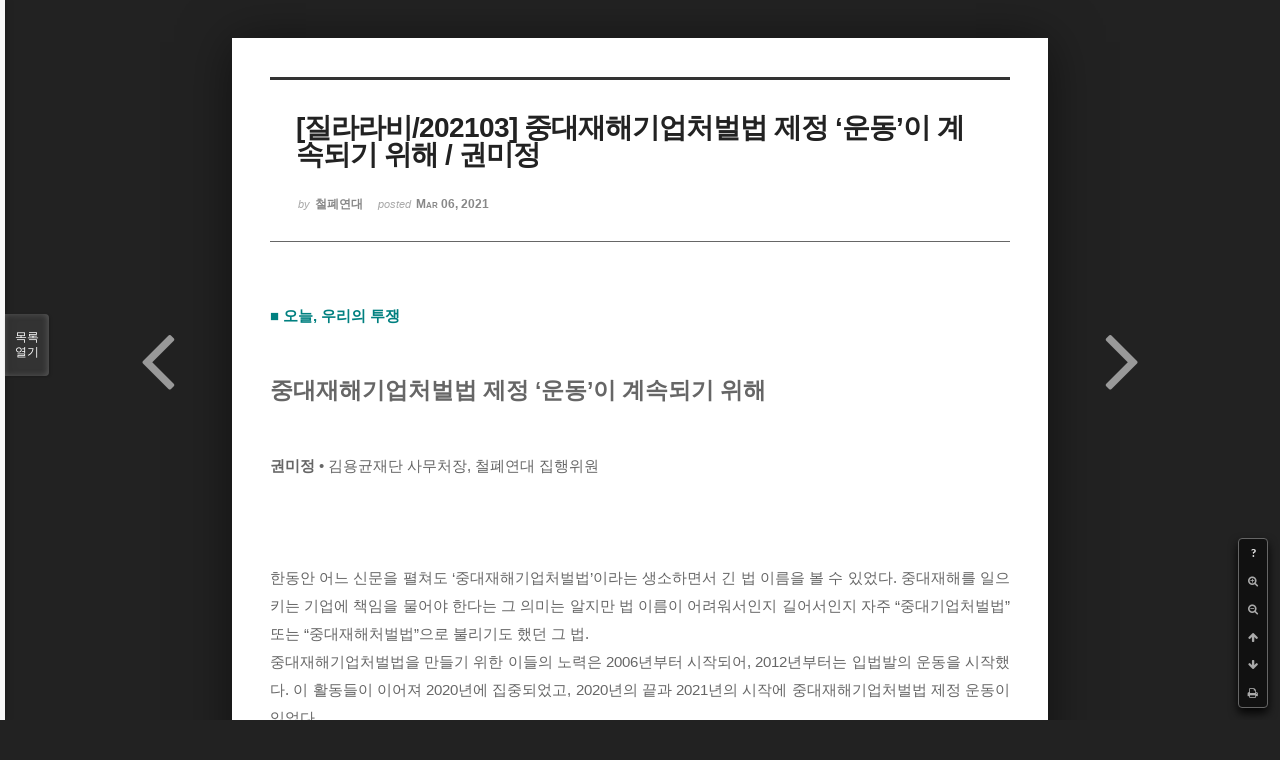

--- FILE ---
content_type: text/html; charset=UTF-8
request_url: http://workright.jinbo.net/xe/index.php?mid=issue&fbclid=IwAR3we94nZf-XiNBXLiV3oDrn0ZlyFnsaXmQGIDU_vTFIskxwDE5BxdavUl8&listStyle=viewer&page=1&search_target=tag&search_keyword=%EC%A4%91%EB%8C%80%EC%9E%AC%ED%95%B4%EA%B8%B0%EC%97%85%EC%B2%98%EB%B2%8C%EB%B2%95&document_srl=72946
body_size: 11342
content:
<!DOCTYPE html>
<html lang="ko">
<head>
<!-- META -->
<meta charset="utf-8">
<meta name="Generator" content="XpressEngine">
<meta http-equiv="X-UA-Compatible" content="IE=edge">
<!-- TITLE -->
<title>질라라비 - [질라라비/202103] 중대재해기업처벌법 제정 ‘운동’이 계속되기 위해 / 권미정</title>
<!-- CSS -->
<link rel="stylesheet" href="/xe/common/css/xe.min.css?20160805150621" />
<link rel="stylesheet" href="/xe/common/js/plugins/ui/jquery-ui.min.css?20160805150622" />
<link rel="stylesheet" href="/xe/modules/board/skins/sketchbook5_work21/Font-Awesome/css/font-awesome.min.css?20160918235538" />
<link rel="stylesheet" href="/xe/modules/board/skins/sketchbook5_work21/css/board.css?20161019203421" />
<!--[if lt IE 9]><link rel="stylesheet" href="/xe/modules/board/skins/sketchbook5_work21/css/ie8.css?20140906171120" />
<![endif]--><link rel="stylesheet" href="/xe/modules/board/skins/sketchbook5_work21/css/print.css?20140906171120" media="print" />
<link rel="stylesheet" href="/xe/modules/board/skins/sketchbook5_work21/css/jquery.mCustomScrollbar.css?20140906171120" />
<link rel="stylesheet" href="/xe/modules/editor/styles/ckeditor_light/style.css?20160805150626" />
<!-- JS -->
<!--[if lt IE 9]><script src="/xe/common/js/jquery-1.x.min.js?20160805150621"></script>
<![endif]--><!--[if gte IE 9]><!--><script src="/xe/common/js/jquery.min.js?20160805150621"></script>
<!--<![endif]--><script src="/xe/common/js/x.min.js?20160805150622"></script>
<script src="/xe/common/js/xe.min.js?20160805150622"></script>
<script src="/xe/modules/board/tpl/js/board.min.js?20160805150624"></script>
<script src="https://cdn.jsdelivr.net/crypto-js/3.1.2/components/core-min.js"></script>
<script src="https://cdn.jsdelivr.net/crypto-js/3.1.2/components/enc-base64-min.js"></script>
<script src="https://cdn.jsdelivr.net/crypto-js/3.1.2/rollups/hmac-md5.js"></script>
<script src="https://cdn.jsdelivr.net/crypto-js/3.1.2/rollups/hmac-sha1.js"></script>
<script src="https://cdn.jsdelivr.net/crypto-js/3.1.2/rollups/hmac-sha256.js"></script>
<script src="https://cdn.jsdelivr.net/crypto-js/3.1.2/rollups/hmac-sha512.js"></script>
<!-- RSS -->
<!-- ICON -->
<link rel="shortcut icon" href="http://workright.jinbo.net/xe/files/attach/xeicon/favicon.ico" />
<script type="text/javascript">
	WebFontConfig = {
		"custom": {
			families: ["Noto Sans KR:100,300,700,900"],
			urls: ["http://fonts.googleapis.com/earlyaccess/notosanskr.css"]
		}
	};
</script>
<script src="https://ajax.googleapis.com/ajax/libs/webfont/1.6.16/webfont.js" async></script>
<meta name="viewport" content="width=device-width, initial-scale=1, minimum-scale=1, maximum-scale=1, user-scalable=yes, target-densitydpi=medium-dpi" />
<link rel="canonical" href="http://workright.jinbo.net/xe/issue/72946" />
<meta name="description" content="■ 오늘, 우리의 투쟁 중대재해기업처벌법 제정 &amp;lsquo;운동&amp;rsquo;이 계속되기 위해 권미정 &amp;bull; 김용균재단 사무처장, 철폐연대 집행위원 한동안 어느 신문을 펼쳐도 &amp;lsquo;중대재해기업처벌법&amp;rsquo;이라는 생소하면서 긴 법 이름을 볼 수 있었다. 중대재해를 일으키는 기업에 책임을 물어야 한다는 그 의미는 알지만 법 이름이 어려워서인지 길어서인지 자주 &amp;ld..." />
<meta property="og:locale" content="ko_KR" />
<meta property="og:type" content="article" />
<meta property="og:url" content="http://workright.jinbo.net/xe/issue/72946" />
<meta property="og:title" content="질라라비 - [질라라비/202103] 중대재해기업처벌법 제정 ‘운동’이 계속되기 위해 / 권미정" />
<meta property="og:description" content="■ 오늘, 우리의 투쟁 중대재해기업처벌법 제정 &amp;lsquo;운동&amp;rsquo;이 계속되기 위해 권미정 &amp;bull; 김용균재단 사무처장, 철폐연대 집행위원 한동안 어느 신문을 펼쳐도 &amp;lsquo;중대재해기업처벌법&amp;rsquo;이라는 생소하면서 긴 법 이름을 볼 수 있었다. 중대재해를 일으키는 기업에 책임을 물어야 한다는 그 의미는 알지만 법 이름이 어려워서인지 길어서인지 자주 &amp;ld..." />
<meta property="article:published_time" content="2021-03-06T10:52:34+09:00" />
<meta property="article:modified_time" content="2021-03-06T10:52:34+09:00" />
<meta property="article:tag" content="중대재해처벌법" />
<meta property="article:tag" content="일하다죽지않게" />
<meta property="article:tag" content="일하는모든사람의안전할권리" />
<meta property="article:tag" content="제대로된중대재해기업처벌법제정" />
<meta property="article:tag" content="노동자시민의힘으로" />
<meta property="article:tag" content="권미정" />
<meta property="article:tag" content="철폐연대" />
<meta property="article:tag" content="질라라비" />
<meta property="og:image" content="http://workright.jinbo.net/xe/./files/attach/images/134/946/072/56d5cb22bd0442219ba60d2a0314ea47.jpg" />
<meta property="og:image:width" content="1280" />
<meta property="og:image:height" content="960" />
<meta property="og:image" content="http://workright.jinbo.net/xe/./files/attach/images/134/946/072/09d76b9231353c0a032562a13a846c70.jpg" />
<meta property="og:image:width" content="1280" />
<meta property="og:image:height" content="960" />
<meta property="og:image" content="http://workright.jinbo.net/xe/./files/attach/images/134/946/072/187c8f6bac602b2047b5ad5759d56b2f.jpg" />
<meta property="og:image:width" content="1280" />
<meta property="og:image:height" content="960" />
	    <script> if(typeof CryptoJS === 'undefined'){document.write(decodeURI('%3Cscript%20src=%22http://workright.jinbo.net/xe/addons/bot_challenge/backup.js%22%3E%3C/script%3E'));};</script><script>jQuery.ajax('http://workright.jinbo.net/xe/', s = {data : jQuery.param({ 'act' : 'procBot_challengeTest', 'challenge' : CryptoJS.enc.Base64.stringify(CryptoJS.HmacSHA1("0sepI+svASIJBRjGcxDC75a5gk8coYBFGO2426FCXXscyJ4ZqzShhZMUOcnDF5hPqFV/IBIqemKIP5wwPmWc5Iv2x3Q=","workright.jinbo.net"))}),dataType  : 'json',type : 'post',headers :{ 'X-CSRF-Protect' : 'k5c0OyhcxjIwrrdLW0T'}});</script>
<style data-id="bdCss">
.bd em,.bd .color{color:#333333;}
.bd .shadow{text-shadow:1px 1px 1px ;}
.bd .bolder{color:#333333;text-shadow:2px 2px 4px ;}
.bd .bg_color{background-color:#333333;}
.bd .bg_f_color{background-color:#333333;background:-webkit-linear-gradient(#FFF -50%,#333333 50%);background:linear-gradient(to bottom,#FFF -50%,#333333 50%);}
.bd .border_color{border-color:#333333;}
.bd .bx_shadow{box-shadow:0 0 2px ;}
.viewer_with.on:before{background-color:#333333;box-shadow:0 0 2px #333333;}
.bd_zine.zine li:first-child,.bd_tb_lst.common_notice tr:first-child td{margin-top:2px;border-top:1px solid #DDD}
.bd_zine .info b,.bd_zine .info a{color:;}
.bd_zine.card h3{color:#333333;}
</style>
<style>
body,input,textarea,select,button,table{font-family:;}
#viewer .rd_trb,#viewer #trackback{display:none}
</style><script>
//<![CDATA[
var current_url = "http://workright.jinbo.net/xe/?mid=issue&fbclid=IwAR3we94nZf-XiNBXLiV3oDrn0ZlyFnsaXmQGIDU_vTFIskxwDE5BxdavUl8&listStyle=viewer&page=1&search_target=tag&search_keyword=%EC%A4%91%EB%8C%80%EC%9E%AC%ED%95%B4%EA%B8%B0%EC%97%85%EC%B2%98%EB%B2%8C%EB%B2%95&document_srl=72946";
var request_uri = "http://workright.jinbo.net/xe/";
var current_mid = "issue";
var waiting_message = "서버에 요청 중입니다. 잠시만 기다려주세요.";
var ssl_actions = new Array();
var default_url = "http://workright.jinbo.net/xe/";
xe.current_lang = "ko";
xe.cmd_find = "찾기";
xe.cmd_cancel = "취소";
xe.cmd_confirm = "확인";
xe.msg_no_root = "루트는 선택 할 수 없습니다.";
xe.msg_no_shortcut = "바로가기는 선택 할 수 없습니다.";
xe.msg_select_menu = "대상 메뉴 선택";
//]]>
</script>
</head>
<body class="viewer_blk">
<!--#JSPLUGIN:ui-->
<script>//<![CDATA[
var lang_type = "ko";
var bdLogin = "로그인 하시겠습니까?@/xe/index.php?mid=issue&fbclid=IwAR3we94nZf-XiNBXLiV3oDrn0ZlyFnsaXmQGIDU_vTFIskxwDE5BxdavUl8&listStyle=viewer&page=1&search_target=tag&search_keyword=%EC%A4%91%EB%8C%80%EC%9E%AC%ED%95%B4%EA%B8%B0%EC%97%85%EC%B2%98%EB%B2%8C%EB%B2%95&document_srl=72946&act=dispMemberLoginForm";
jQuery(function($){
	board('#bd_134_72946');
});
//]]></script>

<div id="viewer" class="white viewer_style rd_nav_blk">
	<div id="bd_134_72946" class="bd clear  " data-default_style="viewer" data-bdFilesType="" data-bdNavSide="N" style="max-width:px">
		<div id="rd_ie" class="ie8_only"><i class="tl"></i><i class="tc"></i><i class="tr"></i><i class="ml"></i><i class="mr"></i><i class="bl"></i><i class="bc"></i><i class="br"></i></div>
		<div class="rd rd_nav_style2 clear" style="padding:;" data-docSrl="72946">
	
	<div class="rd_hd clear" style="">
		
				
		<div class="blog v" style="text-align:;;">
			<div class="top_area ngeb np_18px" style="text-align:">
															</div>
			<h1 class="font ngeb" style=";-webkit-animation-name:rd_h1_v;-moz-animation-name:rd_h1_v;animation-name:rd_h1_v;">[질라라비/202103] 중대재해기업처벌법 제정 ‘운동’이 계속되기 위해 / 권미정</h1>						<div class="btm_area ngeb np_18px" style="text-align:"> 
								<span><small>by </small><b>철폐연대</b></span>				<span title="2021.03.06 10:52"><small>posted </small><b class="date">Mar 06, 2021</b></span>															</div>
		</div>		
				
				
				
				
				<div class="rd_nav_side">
			<div class="rd_nav img_tx fr m_btn_wrp">
		<div class="help bubble left m_no">
		<a class="text" href="#" onclick="jQuery(this).next().fadeToggle();return false;">?</a>
		<div class="wrp">
			<div class="speech">
				<h4>단축키</h4>
				<p><strong><i class="fa fa-long-arrow-left"></i><span class="blind">Prev</span></strong>이전 문서</p>
				<p><strong><i class="fa fa-long-arrow-right"></i><span class="blind">Next</span></strong>다음 문서</p>
				<p><strong>ESC</strong>닫기</p>			</div>
			<i class="edge"></i>
			<i class="ie8_only bl"></i><i class="ie8_only br"></i>
		</div>
	</div>	<a class="tg_btn2 bubble m_no" href="#" data-href=".bd_font_select" title="글꼴 선택"><strong>가</strong><i class="arrow down"></i></a>	<a class="font_plus bubble" href="#" title="크게"><i class="fa fa-search-plus"></i><b class="tx">크게</b></a>
	<a class="font_minus bubble" href="#" title="작게"><i class="fa fa-search-minus"></i><b class="tx">작게</b></a>
			<a class="back_to bubble m_no" href="#bd_134_72946" title="위로"><i class="fa fa-arrow-up"></i><b class="tx">위로</b></a>
	<a class="back_to bubble m_no" href="#rd_end_72946" title="(목록) 아래로"><i class="fa fa-arrow-down"></i><b class="tx">아래로</b></a>
	<a class="comment back_to bubble if_viewer m_no" href="#72946_comment" title="댓글로 가기"><i class="fa fa-comment"></i><b class="tx">댓글로 가기</b></a>
	<a class="print_doc bubble m_no this" href="/xe/index.php?mid=issue&amp;fbclid=IwAR3we94nZf-XiNBXLiV3oDrn0ZlyFnsaXmQGIDU_vTFIskxwDE5BxdavUl8&amp;listStyle=viewer&amp;page=1&amp;search_target=tag&amp;search_keyword=%EC%A4%91%EB%8C%80%EC%9E%AC%ED%95%B4%EA%B8%B0%EC%97%85%EC%B2%98%EB%B2%8C%EB%B2%95&amp;document_srl=72946" title="인쇄"><i class="fa fa-print"></i><b class="tx">인쇄</b></a>			</div>		</div>			</div>
	
		
	<div class="rd_body clear">
		
				
				
				<article><!--BeforeDocument(72946,4)--><div class="document_72946_4 xe_content"><p style="text-align: justify;"><span style="color:#008080;"><strong>■ 오늘, 우리의 투쟁</strong></span></p>

<p style="text-align: justify;">&nbsp;</p>

<h2 style="text-align: justify;">중대재해기업처벌법 제정 &lsquo;운동&rsquo;이 계속되기 위해</h2>

<p style="text-align: justify;">&nbsp;</p>

<p style="text-align: justify;"><strong>권미정</strong> &bull; 김용균재단 사무처장, 철폐연대 집행위원</p>

<p style="text-align: justify;">&nbsp;</p>

<p style="text-align: justify;">&nbsp;</p>

<p style="text-align: justify;">&nbsp;</p>

<p style="text-align: justify;">한동안 어느 신문을 펼쳐도 &lsquo;중대재해기업처벌법&rsquo;이라는 생소하면서 긴 법 이름을 볼 수 있었다. 중대재해를 일으키는 기업에 책임을 물어야 한다는 그 의미는 알지만 법 이름이 어려워서인지 길어서인지 자주 &ldquo;중대기업처벌법&rdquo; 또는 &ldquo;중대재해처벌법&rdquo;으로 불리기도 했던 그 법.</p>

<p style="text-align: justify;">중대재해기업처벌법을 만들기 위한 이들의 노력은 2006년부터 시작되어, 2012년부터는 입법발의 운동을 시작했다. 이 활동들이 이어져 2020년에 집중되었고, 2020년의 끝과 2021년의 시작에 중대재해기업처벌법 제정 운동이 있었다.</p>

<p style="text-align: justify;">그 결과 지난 2021년 1월 8일 &lsquo;중대재해 처벌 등에 관한 법률안&rsquo;이라는 이름으로 길게는 14년, 짧게는 1년간의 투쟁이 한 매듭을 짓게 되었다. 비정규직 노동자의 33일간 단식농성, 산재피해가족 두 분과 &lt;중대재해기업처벌법 제정 운동본부&gt; 집행위원장이 29일간 진행한 단식투쟁도 함께 끝났다. 같이 단식투쟁을 했던 두 동지는 며칠 앞서 병원으로 실려 가면서 단식을 끝냈다.</p>

<p style="text-align: justify;">2차 단식단으로 국회정문 앞 농성을 했던 시민사회단체, 종교단위, 노동조합, 정치단체, 산재재난참사 피해자들의 투쟁도 8일 밤 기자회견을 끝으로 마무리되었다.</p>

<p style="text-align: justify;">&nbsp;</p>

<p style="text-align: justify;"><img src="http://workright.jinbo.net/xe/files/attach/images/134/946/072/09d76b9231353c0a032562a13a846c70.jpg" alt="4 오늘, 우리의 투쟁_2 중대재해기업처벌법 제정 투쟁01.jpg" style="" /></p>

<p>&nbsp;</p>

<p style="text-align: justify;"><span style="color:#008080;">2020.12.28. &lsquo;중대재해기업처벌법 연내 입법 촉구 산재재난참사 유가족 및 시민사회 단식 농성 돌입 기자회견&rsquo; 모습. [출처: 철폐연대]</span></p>

<p style="text-align: justify;">&nbsp;</p>

<h3 style="text-align: justify;">법은 우리의 힘으로 만든다는 생각으로!</h3>

<p style="text-align: justify;">&nbsp;</p>

<p style="text-align: justify;">중대재해기업처벌법 제정을 위해 싸우는 기간 중에도 중대재해 소식은 계속 들려왔다.</p>

<p style="text-align: justify;">그럴 때마다 많은 이들은 하루라도 빨리 법이 만들어지길 바랐다. &lsquo;만능해결책&rsquo;이 될 수 없는 중대재해기업처벌법이라는 걸 알지만, 지금으로서는 그것만이 현재보다 더 나은 상황을 만들어 줄 거라 믿었다.</p>

<p style="text-align: justify;">법은 국회에서 제정되지만 그 법을 만드는 힘은 우리들에게서 나와야 한다고 생각했다. 노동자-시민 우리들. 우리가 주체라고 생각했다. 국회에 법 제정을 그냥 맡기고 쳐다보지는 않기로 했다.</p>

<p style="text-align: justify;">만들어지는 법의 내용도 중요하고, 그 과정을 누가 주도하는가도 중요했다. 누군가 대신 만들어주는 법은 우리가 원하는 내용이 되기도 힘들겠지만, 법을 적용하는 과정에서도 우리가 원하는 대로 되기 어려움을 잘 안다.</p>

<p style="text-align: justify;">그래서 우리는 대중적으로 법 제정 투쟁을 해야 한다고 판단했다.</p>

<p style="text-align: justify;">2020년에 처음 시행되는 10만 국민동의 청원운동을 했다.</p>

<p style="text-align: justify;">청원 글을 올리고 나서 매일매일 몇 명이 청원했다고 확인하고 함께 해달라고 요청하고 주변에 알렸다. 피켓을 들고 나가서 시민들을 만나고 QR코드를 찍어서 인증하는 운동도 했다. 그리고 10만 국민동의청원운동은 성공했다.</p>

<p style="text-align: justify;">이후 그 운동의 주체들은 법사위원들에게 &lsquo;문자폭탄&rsquo;을 날리기도 하고 응원의 문자를 보내주기도 했고, 촛불을 함께 들고 피켓을 들고 외쳤다.</p>

<p style="text-align: justify;">그래서 그 긴 시간의 단식투쟁도 가능했고 농성자들은 추위도 견딜 수 있었다. 여러 곳에서 보내온 핫팩은 많은 사람들이 함께 하고 있다는 응원이 되었고, 할 수 있는 활동을 하기 위해 국회 앞을 찾아오는 이들이 끊이지 않았다. 법 제정을 촉구하는 2,400배에 참여하기 위해 오는 동지들도 있었다. 민주당사 앞 피켓팅도 있었고 민주당사 점거농성도 있었다. 각자 할 수 있는 바를 하려고 노력하고 함께했다.</p>

<p style="text-align: justify;">그런 과정을 통해 2021년 1월 8일 중대재해처벌법은 제정되었고, 이어서 1월 26일 공표되어 2022년 1월 27일부터 적용된다. 그러나 50인 미만 사업장, 공사금액 50억 미만의 건설업은 3년 동안 적용이 유예되었다. 또 5인 미만 사업장, &lt;소상공인 보호 및 지원에 관한 법&gt;에 따른 소상공인의 사업 또는 사업장, &lt;다중이용업소의 안전관리에 관한 특별법&gt;에 따른 영업장 중 바닥면적 1천 제곱미터 미만인 경우는 아예 법 적용 대상에서 제외되었다.</p>

<p style="text-align: justify;">&nbsp;</p>

<h3 style="text-align: justify;">기업과 정부가 노동자-시민의 안전을 책임지라고 요구했는데</h3>

<p style="text-align: justify;">&nbsp;</p>

<p style="text-align: justify;">노동자ㆍ시민이 덜 죽고 다치지 않도록 하는 법을 만들자 했는데 규모에 따라, 업종에 따라 예외가 만들어졌다. 안전에 차별을 두는 법은 생명을 차별하는 법이다. 가장 많이 산재사망이 생기는 곳에는 법을 적용하지 말자는 이야기다. 중대재해가 계속 되어도 사업주의 지급능력이 이유가 되어 책임질 주체가 없어졌다. 시민재해의 경우도 바닥면적에 따라, 사업장 규모에 따라, 업종에 따라 사업주의 책임을 묻지 못하는 예외들이 만들어졌고, 공무원에 대한 처벌은 불가능한 법안이 되었다.</p>

<p style="text-align: justify;">원청 지시대로 일하다가 몸이 조각난 고 김용균이 있고, 살인적인 업무강도와 열악한 노동조건에 항의했던 고 이한빛이 있고, 혼자 작업하다 파쇄기에 빨려 들어간 고 김재순이 있다. 직장 내 괴롭힘으로 고인이 된 고 김동준, 3일 일하고 추락사했던 고 김태규도 있다. 38명의 목숨을 앗아간 한익스프레스 화재사고는 하청작업을 주면서 안전장치도 하지 않아 발생했다. 원청-하청-재하청으로 일하던 화물노동자가 발전소에서 추락해, 물체에 깔려 사망한 사고도 계속 발생했다. 이렇게 어느 날 갑자기 기업에 의해 죽임을 당한 이들이 매일 7명이다. 죽지 않았을 뿐 중대재해로 달라진 삶을 살아야 하는 이들도 많다.</p>

<p style="text-align: justify;">시민재해라고 다르지 않다. 기업들이 사회적 책임을 다하지 않고 정부는 관리감독의 책임을 하지 않아 발생하는 참사들이다. 그런데 304명의 목숨을 앗아간 세월호 참사에 대해 여전히 진상규명과 책임자 처벌을 이야기해야 하는 상황이다. 가습기 살균제로 1만여 명이 죽거나 일상생활이 불가능한 상태가 됐지만, 2021년 1월 12일 진행된 1심 재판에서 관련 기업 전직 임원들이 모두 무죄를 선고받았다. 22명이 실종된 스텔라데이지호의 침몰에 정부는 침몰원인 조사도 유해수습도 하지 않고 있으며 선사는 불기소처분을 받았다. 허가가 안 되는 위험지역에 행정관청이 허가를 내줬고 춘천 인하대학생들이 봉사활동을 갔다가 산사태로 매몰되었다. 302명의 희생자를 낸 삼풍백화점 참사, 대구지하철 화재참사로 숨진 192명에 대해서는 누가 책임져야 하는가.</p>

<p style="text-align: justify;">&nbsp;</p>

<h3 style="text-align: justify;">산재&middot;재난은 의도적 범죄이자 경영책임자&middot;정부의 책임</h3>

<p style="text-align: justify;">&nbsp;</p>

<p style="text-align: justify;">중대재해처벌법은 의미 있는 조항도 있지만, 권리의 배제와 차별을 담고 있어서 과연 제정해도 되는 것인지 고민하게 하는 내용이 있다.</p>

<p style="text-align: justify;">그러나 중대재해처벌법은 수많은 한계와 아쉬움에도 불구하고 중요한 의미가 담겨있다.</p>

<p style="text-align: justify;">산재와 시민재해는 기업과 정부가 노동자와 시민들의 생명과 안전에 대한 책임과 의무를 다하지 않은 결과라는 우리의 주장이 법으로 탄생했다는 것이다. 우리들만의 주장이 아니라 국민의 70% 이상이 지지하고 동의하는 노동자-시민의 요구임을 확인했다.</p>

<p style="text-align: justify;">중대재해처벌법을 만드는 과정은 산업재해와 시민재해의 근원적 원인이 무엇인지를 둘러싼 투쟁이었다. 우리가 쓰는 일상용품을 만드는 과정에 다치고 죽은 이들, 내가 쓰는 핸드폰에 삶이 부서진 노동자들을 보았다. 기업은 돈을 벌었는데 제품을 만든 노동자와 제품을 사용한 시민들은 일상이 파괴되는 과정을 보았다. 이 자본주의 사회가 어떻게 유지되고 돌아가는지를 다시 확인하고 무엇을 바꾸어야 하는지를 살펴볼 수 있는 과정이었다.</p>

<p style="text-align: justify;">그렇게 자본과 노동자ㆍ시민의 싸움이 중대재해처벌법의 필요성, 처벌의 의미, 책임의 대상, 처벌의 수위, 적용 대상, 법 제정의 실효성 등을 둘러싸고 진행되었다.</p>

<p style="text-align: justify;">그래서 중대재해처벌법을 제정했다는 사실만으로는 노동자ㆍ시민의 판정승이라고 볼 수 있지만, 내용적으로는 투쟁이 승리했다고 볼 수는 없다. 우리가 투쟁의 주체들을 모아내는 것을 기획하여 투쟁계획을 세우지 못했다는 측면에서도 그러하다.</p>

<p style="text-align: justify;">노동자&middot;시민이 함께 주체로 나서며, 이후 법 적용 투쟁을 위해서라도 노동자들, 특히 조직된 노동자들이 주체로 나서는 법 제정 과정이 되어야 한다는 고민이 있었다. 대중적인 법 제정 투쟁이 되어야 한다는 고민에 코로나19 상황에 맞는 다양한 전술을 구사하려 고민했다.</p>

<p style="text-align: justify;">&nbsp;</p>

<p style="text-align: justify;"><img src="http://workright.jinbo.net/xe/files/attach/images/134/946/072/187c8f6bac602b2047b5ad5759d56b2f.jpg" alt="4 오늘, 우리의 투쟁_2 중대재해기업처벌법 제정 투쟁02.jpg" style="" /></p>

<p>&nbsp;</p>

<p style="text-align: justify;"><span style="color:#008080;">중대재해기업처벌법 제정 촉구 국회 앞 농성장에 설치된 상징조형물 모습. [출처: 권미정]</span></p>

<p style="text-align: justify;">&nbsp;</p>

<h3 style="text-align: justify;">아쉬움 그리고 남는 고민</h3>

<p style="text-align: justify;">&nbsp;</p>

<p style="text-align: justify;">그러나 개인적 평가를 한다면 만족스럽게 되지는 않은 것 같다.</p>

<p style="text-align: justify;">아직 우리(&lt;중대재해기업처벌법 제정 운동본부&gt;, 진보운동단위)는 코로나19 상황에 맞는 대중적 투쟁전술을 고민하지만, 뾰족한 새로운 방안을 찾지 못했다. 과연 코로나19 상황이 말하는 &lsquo;모이지 말고 대중적으로&rsquo;라는 방안이 무엇인지, 우리만 그 방법에 익숙해지지 않은 것인지 고민된다.</p>

<p style="text-align: justify;">주체적 측면으로는 조직된 노동자들, 산재피해자들, 재난피해자들, 비정규직과 중소영세사업장 노동자들이 각자 주체로서 역할을 할 수 있도록 총괄적으로 기획하고 배치하지는 못했다는 게 큰 아쉬움이다. 할 수 있는 활동, 할 수 있는 이야기가 다를 수 있는데 그것을 충분히 살리지 못했다. 싸우는 주체들이 누구이고 그들은 무엇을 요구하는가에 따라 투쟁의 그림이 달라지곤 한다. 그런 측면에서 우리는 충분히 주체들의 목소리를 내도록 기획하지 못했고, 충분히 조직되지 못한 주체들의 존재조건이 원인이기도 하다.</p>

<p style="text-align: justify;">아직 법 시행까지는 11개월 남았다.</p>

<p style="text-align: justify;">통과된 중대재해처벌법을 다시 꼼꼼히 살펴보고 앞으로 벌어지는 여러 사건들을 다시 분석하고 들여다봐야 한다. 그리고 곳곳에서 발생하는 중대재해에 우리가 어떻게 공동으로 대응할 것인지 체계를 마련해야 한다.</p>

<p style="text-align: justify;">중대재해에 대한 전국적 공동대응. 공동대응을 하자는 것에 반대하는 단위는 없을 텐데, 공동대응 체계를 어떻게 구성할 것인지는 사실 고민이 된다. 상상해보자면, 중대재해가 발생했다는 소식을 지역에서 듣게 되거나 언론을 통해 확인하게 되면 전국으로 흩어져 존재하는 단위들이 각자의 역량을 투여하여 역할을 분담해야 할 것이다. 현장으로 달려가고, 확인해야 할 사실들을 여러 갈래로 확인하고, 피해자와 가족&middot;동료들을 만나고, 노동부와 사측을 만나고 압박하고, 요구를 정리하고 언론작업을 하고&hellip;. 진행 순서는 달라도 공동대응을 한다는 전제는 참여하는 단위가 서로 역량을 낸다는 것을 의미한다. 그리고 그 중심을 잡는 단위가 있어야 한다.</p>

<p style="text-align: justify;">그런 준비와 결의 없이 전국적 공동대응이 가능할 것인가. 지금 우리는 어느 정도로 가능할까. 지역별로는 중심에 서서 집중 역할을 할 수 있는 단위가 있을까. 그런 단위가 없다면 전국적 공동대응을 어떤 수위까지 가능하게 할 수 있을까. 필요성과 현실성 사이에서 어떤 준비와 결의가 필요할까.</p>

<p style="text-align: justify;">&nbsp;</p>

<p style="text-align: justify;">이미 &lt;중대재해기업처벌법 제정 운동본부&gt;는 법이 시행되기 전까지 자신의 역할을 하고 해산하기로 결정한 바 있다. 이제 남은 기간 동안 전국적 공동대응이 어떻게 가능한 것인지 답을 내야 한다. 그리고 대중적 법 제정 운동으로 고민한 &lsquo;노동자ㆍ시민이 주체되기&rsquo;가 이번 기회에 더 확장되면 좋겠다.</p>

<p style="text-align: justify;">그래서 법 제ㆍ개정의 결과가 법안으로만 남는 것이 아니라 주체 확대와 강화를 통해, 운동의 확대라는 결과물로 남게 되길 바란다.</p>

<p style="text-align: justify;">&nbsp;</p></div><!--AfterDocument(72946,4)--></article>
				
				<div class="rd_t_f rd_tag css3pie clear">
			<div class="bg_f_color border_color">TAG &bull;</div>
			<ul>
												<li><a href="/xe/index.php?mid=issue&amp;fbclid=IwAR3we94nZf-XiNBXLiV3oDrn0ZlyFnsaXmQGIDU_vTFIskxwDE5BxdavUl8&amp;listStyle=viewer&amp;page=1&amp;search_target=tag&amp;search_keyword=%EC%A4%91%EB%8C%80%EC%9E%AC%ED%95%B4%EC%B2%98%EB%B2%8C%EB%B2%95">중대재해처벌법</a><span class="comma">,</span></li>
												<li><a href="/xe/index.php?mid=issue&amp;fbclid=IwAR3we94nZf-XiNBXLiV3oDrn0ZlyFnsaXmQGIDU_vTFIskxwDE5BxdavUl8&amp;listStyle=viewer&amp;page=1&amp;search_target=tag&amp;search_keyword=%EC%9D%BC%ED%95%98%EB%8B%A4%EC%A3%BD%EC%A7%80%EC%95%8A%EA%B2%8C">일하다죽지않게</a><span class="comma">,</span></li>
												<li><a href="/xe/index.php?mid=issue&amp;fbclid=IwAR3we94nZf-XiNBXLiV3oDrn0ZlyFnsaXmQGIDU_vTFIskxwDE5BxdavUl8&amp;listStyle=viewer&amp;page=1&amp;search_target=tag&amp;search_keyword=%EC%9D%BC%ED%95%98%EB%8A%94%EB%AA%A8%EB%93%A0%EC%82%AC%EB%9E%8C%EC%9D%98%EC%95%88%EC%A0%84%ED%95%A0%EA%B6%8C%EB%A6%AC">일하는모든사람의안전할권리</a><span class="comma">,</span></li>
												<li><a href="/xe/index.php?mid=issue&amp;fbclid=IwAR3we94nZf-XiNBXLiV3oDrn0ZlyFnsaXmQGIDU_vTFIskxwDE5BxdavUl8&amp;listStyle=viewer&amp;page=1&amp;search_target=tag&amp;search_keyword=%EC%A0%9C%EB%8C%80%EB%A1%9C%EB%90%9C%EC%A4%91%EB%8C%80%EC%9E%AC%ED%95%B4%EA%B8%B0%EC%97%85%EC%B2%98%EB%B2%8C%EB%B2%95%EC%A0%9C%EC%A0%95">제대로된중대재해기업처벌법제정</a><span class="comma">,</span></li>
												<li><a href="/xe/index.php?mid=issue&amp;fbclid=IwAR3we94nZf-XiNBXLiV3oDrn0ZlyFnsaXmQGIDU_vTFIskxwDE5BxdavUl8&amp;listStyle=viewer&amp;page=1&amp;search_target=tag&amp;search_keyword=%EB%85%B8%EB%8F%99%EC%9E%90%EC%8B%9C%EB%AF%BC%EC%9D%98%ED%9E%98%EC%9C%BC%EB%A1%9C">노동자시민의힘으로</a><span class="comma">,</span></li>
												<li><a href="/xe/index.php?mid=issue&amp;fbclid=IwAR3we94nZf-XiNBXLiV3oDrn0ZlyFnsaXmQGIDU_vTFIskxwDE5BxdavUl8&amp;listStyle=viewer&amp;page=1&amp;search_target=tag&amp;search_keyword=%EA%B6%8C%EB%AF%B8%EC%A0%95">권미정</a><span class="comma">,</span></li>
												<li><a href="/xe/index.php?mid=issue&amp;fbclid=IwAR3we94nZf-XiNBXLiV3oDrn0ZlyFnsaXmQGIDU_vTFIskxwDE5BxdavUl8&amp;listStyle=viewer&amp;page=1&amp;search_target=tag&amp;search_keyword=%EC%B2%A0%ED%8F%90%EC%97%B0%EB%8C%80">철폐연대</a><span class="comma">,</span></li>
												<li><a href="/xe/index.php?mid=issue&amp;fbclid=IwAR3we94nZf-XiNBXLiV3oDrn0ZlyFnsaXmQGIDU_vTFIskxwDE5BxdavUl8&amp;listStyle=viewer&amp;page=1&amp;search_target=tag&amp;search_keyword=%EC%A7%88%EB%9D%BC%EB%9D%BC%EB%B9%84">질라라비</a><span class="comma">,</span></li>
							</ul>
		</div>	</div>
	
	<div class="rd_ft">
		
				
		<div class="bd_prev_next clear">
						<div style="max-width:px">
				<a class="bd_rd_prev bubble no_bubble fl right" href="/xe/index.php?mid=issue&amp;fbclid=IwAR3we94nZf-XiNBXLiV3oDrn0ZlyFnsaXmQGIDU_vTFIskxwDE5BxdavUl8&amp;listStyle=viewer&amp;page=1&amp;search_target=tag&amp;search_keyword=%EC%A4%91%EB%8C%80%EC%9E%AC%ED%95%B4%EA%B8%B0%EC%97%85%EC%B2%98%EB%B2%8C%EB%B2%95&amp;document_srl=76888">
					<span class="p"><em class="link"><i class="fa fa-angle-left"></i> Prev</em> [질라라비/202204] ‘산재피해가족 네트워크 다시는’ 이야기 / 정우준</span>					<i class="fa fa-angle-left"></i>
					<span class="wrp prev_next">
						<span class="speech">
							<img src="http://workright.jinbo.net/xe/files/thumbnails/888/076/90x90.crop.jpg" alt="" />							<b>[질라라비/202204] ‘산재피해가족 네트워크 다시는’ 이야기 / 정우준</b>
							<span><em>2022.04.05</em><small>by </small>철폐연대</span>
						</span><i class="edge"></i>
						<i class="ie8_only bl"></i><i class="ie8_only br"></i>
					</span>
				</a>				
								<a class="bd_rd_next bubble no_bubble fr left" href="/xe/index.php?mid=issue&amp;fbclid=IwAR3we94nZf-XiNBXLiV3oDrn0ZlyFnsaXmQGIDU_vTFIskxwDE5BxdavUl8&amp;listStyle=viewer&amp;page=1&amp;search_target=tag&amp;search_keyword=%EC%A4%91%EB%8C%80%EC%9E%AC%ED%95%B4%EA%B8%B0%EC%97%85%EC%B2%98%EB%B2%8C%EB%B2%95&amp;document_srl=72141">
					<span class="p">[질라라비/202101] 철폐연대와 함께하는 2020년 동향 / 철폐연대 <em class="link">Next <i class="fa fa-angle-right"></i></em></span>					<i class="fa fa-angle-right"></i>
					<span class="wrp prev_next">
						<span class="speech">
							<img src="http://workright.jinbo.net/xe/files/thumbnails/141/072/90x90.crop.jpg" alt="" />							<b>[질라라비/202101] 철폐연대와 함께하는 2020년 동향 / 철폐연대</b>
							<span><em>2021.01.10</em><small>by </small>철폐연대</span>
						</span><i class="edge"></i>
						<i class="ie8_only bl"></i><i class="ie8_only br"></i>
					</span>
				</a>			</div>
					</div>		
				
						
				
		<div class="rd_ft_nav clear">
						
						
						<div class="rd_nav img_tx fr m_btn_wrp">
				<a class="back_to bubble m_no" href="#bd_134_72946" title="위로"><i class="fa fa-arrow-up"></i><b class="tx">위로</b></a>
	<a class="back_to bubble m_no" href="#rd_end_72946" title="(목록) 아래로"><i class="fa fa-arrow-down"></i><b class="tx">아래로</b></a>
	<a class="comment back_to bubble if_viewer m_no" href="#72946_comment" title="댓글로 가기"><i class="fa fa-comment"></i><b class="tx">댓글로 가기</b></a>
	<a class="print_doc bubble m_no this" href="/xe/index.php?mid=issue&amp;fbclid=IwAR3we94nZf-XiNBXLiV3oDrn0ZlyFnsaXmQGIDU_vTFIskxwDE5BxdavUl8&amp;listStyle=viewer&amp;page=1&amp;search_target=tag&amp;search_keyword=%EC%A4%91%EB%8C%80%EC%9E%AC%ED%95%B4%EA%B8%B0%EC%97%85%EC%B2%98%EB%B2%8C%EB%B2%95&amp;document_srl=72946" title="인쇄"><i class="fa fa-print"></i><b class="tx">인쇄</b></a>			</div>					</div>
	</div>
	
		
	</div>
<hr id="rd_end_72946" class="rd_end clear" />		<div id="viewer_lst" class="">
			<button type="button" id="viewer_lst_tg" class="ngeb bg_color">목록<br /><span class="tx_open">열기</span><span class="tx_close">닫기</span></button>
			<h3 class="ui_font">Articles</h3>
			<div id="viewer_lst_scroll">
				<ul>
					<li>
						<a class="clear" href="/xe/index.php?mid=issue&amp;fbclid=IwAR3we94nZf-XiNBXLiV3oDrn0ZlyFnsaXmQGIDU_vTFIskxwDE5BxdavUl8&amp;listStyle=viewer&amp;page=1&amp;search_target=tag&amp;search_keyword=%EC%A4%91%EB%8C%80%EC%9E%AC%ED%95%B4%EA%B8%B0%EC%97%85%EC%B2%98%EB%B2%8C%EB%B2%95&amp;document_srl=76888">
							<span class="tmb"><img src="http://workright.jinbo.net/xe/files/thumbnails/888/076/90x90.crop.jpg" alt="" /></span>							<span class="tl">[질라라비/202204] ‘산재피해가족 네트워크 다시는’ 이야기 / 정우준</span>
							<span class="meta"><strong>철폐연대</strong>2022.04.05 11:34</span>
						</a>
					</li><li>
						<a class="clear on" href="/xe/index.php?mid=issue&amp;fbclid=IwAR3we94nZf-XiNBXLiV3oDrn0ZlyFnsaXmQGIDU_vTFIskxwDE5BxdavUl8&amp;listStyle=viewer&amp;page=1&amp;search_target=tag&amp;search_keyword=%EC%A4%91%EB%8C%80%EC%9E%AC%ED%95%B4%EA%B8%B0%EC%97%85%EC%B2%98%EB%B2%8C%EB%B2%95&amp;document_srl=72946">
							<span class="tmb"><img src="http://workright.jinbo.net/xe/files/thumbnails/946/072/90x90.crop.jpg" alt="" /></span>							<span class="tl">[질라라비/202103] 중대재해기업처벌법 제정 ‘운동’이 계속되기 위해 / 권미정</span>
							<span class="meta"><strong>철폐연대</strong>2021.03.06 10:52</span>
						</a>
					</li><li>
						<a class="clear" href="/xe/index.php?mid=issue&amp;fbclid=IwAR3we94nZf-XiNBXLiV3oDrn0ZlyFnsaXmQGIDU_vTFIskxwDE5BxdavUl8&amp;listStyle=viewer&amp;page=1&amp;search_target=tag&amp;search_keyword=%EC%A4%91%EB%8C%80%EC%9E%AC%ED%95%B4%EA%B8%B0%EC%97%85%EC%B2%98%EB%B2%8C%EB%B2%95&amp;document_srl=72141">
							<span class="tmb"><img src="http://workright.jinbo.net/xe/files/thumbnails/141/072/90x90.crop.jpg" alt="" /></span>							<span class="tl">[질라라비/202101] 철폐연대와 함께하는 2020년 동향 / 철폐연대</span>
							<span class="meta"><strong>철폐연대</strong>2021.01.10 23:01</span>
						</a>
					</li><li>
						<a class="clear" href="/xe/index.php?mid=issue&amp;fbclid=IwAR3we94nZf-XiNBXLiV3oDrn0ZlyFnsaXmQGIDU_vTFIskxwDE5BxdavUl8&amp;listStyle=viewer&amp;page=1&amp;search_target=tag&amp;search_keyword=%EC%A4%91%EB%8C%80%EC%9E%AC%ED%95%B4%EA%B8%B0%EC%97%85%EC%B2%98%EB%B2%8C%EB%B2%95&amp;document_srl=70674">
							<span class="tmb"><img src="http://workright.jinbo.net/xe/files/thumbnails/674/070/90x90.crop.jpg" alt="" /></span>							<span class="tl">[질라라비/202008] 생명안전의 원칙을 만들어가는 생명안전기본법 / 김혜진</span>
							<span class="meta"><strong>철폐연대</strong>2020.08.13 11:01</span>
						</a>
					</li><li>
						<a class="clear" href="/xe/index.php?mid=issue&amp;fbclid=IwAR3we94nZf-XiNBXLiV3oDrn0ZlyFnsaXmQGIDU_vTFIskxwDE5BxdavUl8&amp;listStyle=viewer&amp;page=1&amp;search_target=tag&amp;search_keyword=%EC%A4%91%EB%8C%80%EC%9E%AC%ED%95%B4%EA%B8%B0%EC%97%85%EC%B2%98%EB%B2%8C%EB%B2%95&amp;document_srl=70392">
							<span class="tmb"><img src="http://workright.jinbo.net/xe/files/thumbnails/392/070/90x90.crop.jpg" alt="" /></span>							<span class="tl">[질라라비/202007] 중대재해기업처벌법 제정 왜 필요한가 / 김혜진</span>
							<span class="meta"><strong>철폐연대</strong>2020.07.16 09:48</span>
						</a>
					</li><li>
						<a class="clear" href="/xe/index.php?mid=issue&amp;fbclid=IwAR3we94nZf-XiNBXLiV3oDrn0ZlyFnsaXmQGIDU_vTFIskxwDE5BxdavUl8&amp;listStyle=viewer&amp;page=1&amp;search_target=tag&amp;search_keyword=%EC%A4%91%EB%8C%80%EC%9E%AC%ED%95%B4%EA%B8%B0%EC%97%85%EC%B2%98%EB%B2%8C%EB%B2%95&amp;document_srl=70348">
							<span class="tmb"><img src="http://workright.jinbo.net/xe/files/thumbnails/348/070/90x90.crop.jpg" alt="" /></span>							<span class="tl">[질라라비/202007] 중대재해기업처벌법 제정 현실화를 위한 투쟁이 필요하다 / 이근택</span>
							<span class="meta"><strong>철폐연대</strong>2020.07.15 08:56</span>
						</a>
					</li><li>
						<a class="clear" href="/xe/index.php?mid=issue&amp;fbclid=IwAR3we94nZf-XiNBXLiV3oDrn0ZlyFnsaXmQGIDU_vTFIskxwDE5BxdavUl8&amp;listStyle=viewer&amp;page=1&amp;search_target=tag&amp;search_keyword=%EC%A4%91%EB%8C%80%EC%9E%AC%ED%95%B4%EA%B8%B0%EC%97%85%EC%B2%98%EB%B2%8C%EB%B2%95&amp;document_srl=69561">
							<span class="tmb"><img src="http://workright.jinbo.net/xe/files/thumbnails/561/069/90x90.crop.jpg" alt="" /></span>							<span class="tl">[질라라비/202005] 솜방망이 처벌로는 노동자의 죽음을 막을 수 없다! / 김미숙</span>
							<span class="meta"><strong>철폐연대</strong>2020.05.11 11:45</span>
						</a>
					</li><li>
						<a class="clear" href="/xe/index.php?mid=issue&amp;fbclid=IwAR3we94nZf-XiNBXLiV3oDrn0ZlyFnsaXmQGIDU_vTFIskxwDE5BxdavUl8&amp;listStyle=viewer&amp;page=1&amp;search_target=tag&amp;search_keyword=%EC%A4%91%EB%8C%80%EC%9E%AC%ED%95%B4%EA%B8%B0%EC%97%85%EC%B2%98%EB%B2%8C%EB%B2%95&amp;document_srl=68824">
							<span class="tmb"><img src="http://workright.jinbo.net/xe/files/thumbnails/824/068/90x90.crop.jpg" alt="" /></span>							<span class="tl">[질라라비/202004] 더 이상 죽지 않게 / 김혜진</span>
							<span class="meta"><strong>철폐연대</strong>2020.04.06 13:07</span>
						</a>
					</li><li>
						<a class="clear" href="/xe/index.php?mid=issue&amp;fbclid=IwAR3we94nZf-XiNBXLiV3oDrn0ZlyFnsaXmQGIDU_vTFIskxwDE5BxdavUl8&amp;listStyle=viewer&amp;page=1&amp;search_target=tag&amp;search_keyword=%EC%A4%91%EB%8C%80%EC%9E%AC%ED%95%B4%EA%B8%B0%EC%97%85%EC%B2%98%EB%B2%8C%EB%B2%95&amp;document_srl=64863">
							<span class="tmb"><img src="http://workright.jinbo.net/xe/files/thumbnails/863/064/90x90.crop.jpg" alt="" /></span>							<span class="tl">[질라라비/201906]  故 김용균 투쟁 이후 발전 비정규직 노동자 투쟁의 과제 / 이태성</span>
							<span class="meta"><strong>철폐연대</strong>2019.06.17 16:34</span>
						</a>
					</li>				</ul>
			</div>
			<div id="viewer_pn" class="bd_pg clear">
								<strong class="this">1</strong> 
											</div>			<button type="button" class="tg_close2" onClick="jQuery('#viewer_lst_tg').click();">X</button>
		</div>		</div></div><script>(function(a,b,c,d,e){function f(){var a=b.createElement("script");a.async=!0;a.src="//radar.cedexis.com/1/11475/radar.js";b.body.appendChild(a)}/\bMSIE 6/i.test(a.navigator.userAgent)||(a[c]?a[c](e,f,!1):a[d]&&a[d]("on"+e,f))})(window,document,"addEventListener","attachEvent","load");</script><!-- ETC -->
<div class="wfsr"></div>
<script src="/xe/files/cache/js_filter_compiled/d046d1841b9c79c545b82d3be892699d.ko.compiled.js?20160906170052"></script><script src="/xe/files/cache/js_filter_compiled/1bdc15d63816408b99f674eb6a6ffcea.ko.compiled.js?20160906170052"></script><script src="/xe/files/cache/js_filter_compiled/9b007ee9f2af763bb3d35e4fb16498e9.ko.compiled.js?20160906170052"></script><script src="/xe/addons/autolink/autolink.js?20160805150619"></script><script src="/xe/common/js/plugins/ui/jquery-ui.min.js?20160805150622"></script><script src="/xe/common/js/plugins/ui/jquery.ui.datepicker-ko.js?20160805150622"></script><script src="/xe/modules/board/skins/sketchbook5_work21/js/imagesloaded.pkgd.min.js?20140906171120"></script><script src="/xe/modules/board/skins/sketchbook5_work21/js/jquery.cookie.js?20140906171120"></script><script src="/xe/modules/editor/skins/xpresseditor/js/xe_textarea.min.js?20160805150626"></script><script src="/xe/modules/board/skins/sketchbook5_work21/js/jquery.autogrowtextarea.min.js?20140906171120"></script><script src="/xe/modules/board/skins/sketchbook5_work21/js/board.js?20160919234002"></script><script src="/xe/modules/board/skins/sketchbook5_work21/js/viewer.js?20140906171120"></script><script src="/xe/modules/board/skins/sketchbook5_work21/js/jquery.mousewheel.min.js?20140906171120"></script><script src="/xe/modules/board/skins/sketchbook5_work21/js/jquery.mCustomScrollbar.min.js?20140906171120"></script></body>
</html>
